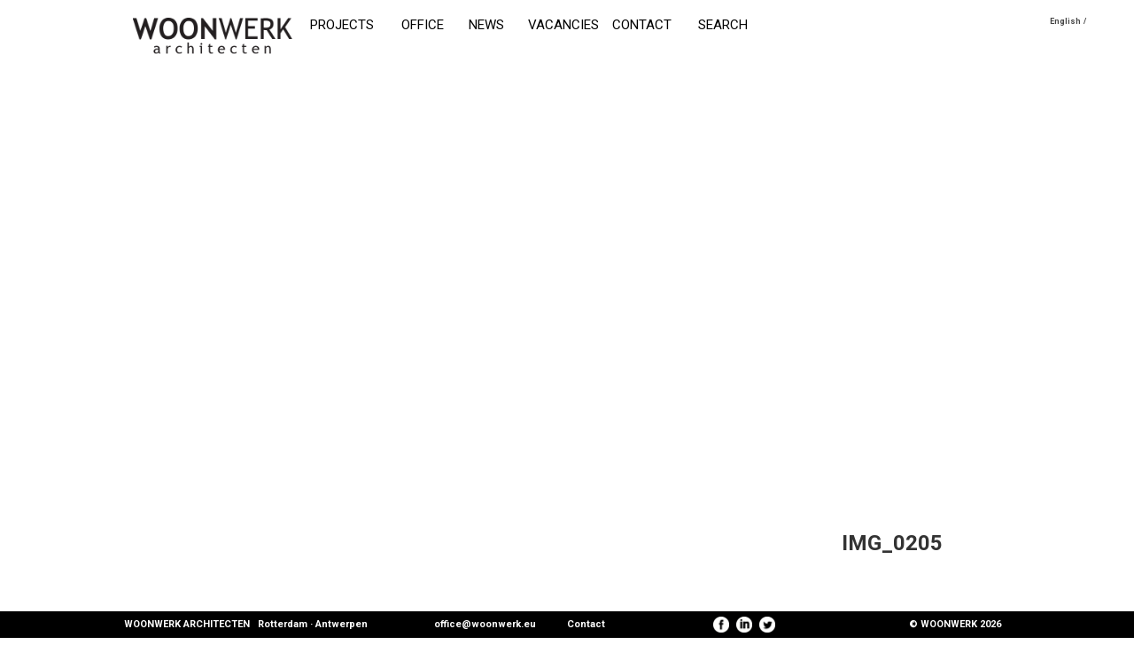

--- FILE ---
content_type: text/html; charset=UTF-8
request_url: https://woonwerk.eu/de-polderparel-in-aanbouw/img_0205/
body_size: 30288
content:
<!DOCTYPE html>
<html lang="en-US">
<head>
<meta http-equiv="X-UA-Compatible" content="IE=edge">
<meta name="viewport" content="width=device-width, initial-scale=1.0">
<meta charset="UTF-8" />
<title>IMG_0205 | WOONWERK ARCHITECTEN</title>

<link rel="stylesheet" href="https://woonwerk.eu/wp-content/plugins/sitepress-multilingual-cms/res/css/language-selector.css?v=3.2.2" type="text/css" media="all" />
<link href='https://fonts.googleapis.com/css?family=Roboto:400,300,500,700,400italic' rel='stylesheet' type='text/css'>
<link rel="stylesheet" href="https://woonwerk.eu/wp-content/themes/jdwa/style.css?v10" type="text/css" media="screen" />
<link rel="icon" href="https://woonwerk.eu/wp-content/themes/jdwa/favicon.ico" type="image/x-icon"/>
<link rel="shortcut icon" href="https://woonwerk.eu/wp-content/themes/jdwa/apple-touch-icon.png" type="image/png"/>

<script   src="https://code.jquery.com/jquery-1.12.4.min.js"   integrity="sha256-ZosEbRLbNQzLpnKIkEdrPv7lOy9C27hHQ+Xp8a4MxAQ="   crossorigin="anonymous"></script>
<script type="text/javascript" src="https://woonwerk.eu/wp-content/themes/jdwa/js/meniu.js"></script>
<script type="text/javascript" src="https://woonwerk.eu/wp-content/themes/jdwa/js/custom.js"></script>
<script type="text/javascript" src="https://woonwerk.eu/wp-content/themes/jdwa/js/bootstrap.min.js"></script>
<script type="text/javascript" src="https://woonwerk.eu/wp-content/themes/jdwa/js/jquery.bgswitcher.js"></script>
<script type="text/javascript" src="https://woonwerk.eu/wp-content/themes/jdwa/js/jsCookies.js"></script>
<script type="text/javascript" src="https://woonwerk.eu/wp-content/themes/jdwa/js/jquery.mobile.custom.min.js"></script>
<script type="text/javascript" src="https://woonwerk.eu/wp-content/themes/jdwa/js/readmore.min.js"></script>

		
<script type="text/javascript">

  $(function() {
$(document).ready(function(){
	$('.mobile-menu .clicker').click(function(){
		if($(this).hasClass('active')){
			$(this).removeClass('active');
			$(this).parent().find('.mobile-menu-hidden').slideUp();
		}else{
			$(this).addClass('active');
			$(this).parent().find('.mobile-menu-hidden').slideDown();
		}
	});
	$('.readmore').readmore({
  speed: 200,
  lessLink: '<a href="#" class="readmore-link">Read less</a>',
  moreLink: '<a href="#" class="readmore-link">Read more</a>',
  collapsedHeight: 71
});
});
$( window ).on( "orientationchange", function( event ) {
  location.reload();
});
});

</script>

        <!--noptimize-->
        <script type = "text/javascript">

            // 
            // Get screen dimensions, device pixel ration and set in a cookie.
            // 
            
                            var screen_width = Math.max( screen.width, screen.height );
            
            var devicePixelRatio = window.devicePixelRatio ? window.devicePixelRatio : 1;

            document.cookie = 'resolution=' + screen_width + ',' + devicePixelRatio + '; path=/';

        </script> 
        <!--/noptimize--> 
<!-- All in One SEO Pack 2.12 by Michael Torbert of Semper Fi Web Design[193,238] -->
<link rel="canonical" href="https://woonwerk.eu/de-polderparel-in-aanbouw/img_0205/" />
			<script type="text/javascript" >
				window.ga=window.ga||function(){(ga.q=ga.q||[]).push(arguments)};ga.l=+new Date;
				ga('create', 'UA-2562525-15', 'auto');
				// Plugins
				ga('require', 'outboundLinkTracker');
				ga('send', 'pageview');
			</script>
			<script async src="https://www.google-analytics.com/analytics.js"></script>
			<script async src="https://woonwerk.eu/wp-content/plugins/all-in-one-seo-pack/public/js/vendor/autotrack.js"></script>
					<!-- /all in one seo pack -->
<link rel='dns-prefetch' href='//s.w.org' />
<link rel="alternate" type="application/rss+xml" title="WOONWERK ARCHITECTEN &raquo; IMG_0205 Comments Feed" href="https://woonwerk.eu/de-polderparel-in-aanbouw/img_0205/feed/" />
		<script type="text/javascript">
			window._wpemojiSettings = {"baseUrl":"https:\/\/s.w.org\/images\/core\/emoji\/11.2.0\/72x72\/","ext":".png","svgUrl":"https:\/\/s.w.org\/images\/core\/emoji\/11.2.0\/svg\/","svgExt":".svg","source":{"concatemoji":"https:\/\/woonwerk.eu\/wp-includes\/js\/wp-emoji-release.min.js?ver=5.1.17"}};
			!function(e,a,t){var n,r,o,i=a.createElement("canvas"),p=i.getContext&&i.getContext("2d");function s(e,t){var a=String.fromCharCode;p.clearRect(0,0,i.width,i.height),p.fillText(a.apply(this,e),0,0);e=i.toDataURL();return p.clearRect(0,0,i.width,i.height),p.fillText(a.apply(this,t),0,0),e===i.toDataURL()}function c(e){var t=a.createElement("script");t.src=e,t.defer=t.type="text/javascript",a.getElementsByTagName("head")[0].appendChild(t)}for(o=Array("flag","emoji"),t.supports={everything:!0,everythingExceptFlag:!0},r=0;r<o.length;r++)t.supports[o[r]]=function(e){if(!p||!p.fillText)return!1;switch(p.textBaseline="top",p.font="600 32px Arial",e){case"flag":return s([55356,56826,55356,56819],[55356,56826,8203,55356,56819])?!1:!s([55356,57332,56128,56423,56128,56418,56128,56421,56128,56430,56128,56423,56128,56447],[55356,57332,8203,56128,56423,8203,56128,56418,8203,56128,56421,8203,56128,56430,8203,56128,56423,8203,56128,56447]);case"emoji":return!s([55358,56760,9792,65039],[55358,56760,8203,9792,65039])}return!1}(o[r]),t.supports.everything=t.supports.everything&&t.supports[o[r]],"flag"!==o[r]&&(t.supports.everythingExceptFlag=t.supports.everythingExceptFlag&&t.supports[o[r]]);t.supports.everythingExceptFlag=t.supports.everythingExceptFlag&&!t.supports.flag,t.DOMReady=!1,t.readyCallback=function(){t.DOMReady=!0},t.supports.everything||(n=function(){t.readyCallback()},a.addEventListener?(a.addEventListener("DOMContentLoaded",n,!1),e.addEventListener("load",n,!1)):(e.attachEvent("onload",n),a.attachEvent("onreadystatechange",function(){"complete"===a.readyState&&t.readyCallback()})),(n=t.source||{}).concatemoji?c(n.concatemoji):n.wpemoji&&n.twemoji&&(c(n.twemoji),c(n.wpemoji)))}(window,document,window._wpemojiSettings);
		</script>
		<style type="text/css">
img.wp-smiley,
img.emoji {
	display: inline !important;
	border: none !important;
	box-shadow: none !important;
	height: 1em !important;
	width: 1em !important;
	margin: 0 .07em !important;
	vertical-align: -0.1em !important;
	background: none !important;
	padding: 0 !important;
}
</style>
	<link rel='stylesheet' id='wp-block-library-css'  href='https://woonwerk.eu/wp-includes/css/dist/block-library/style.min.css?ver=5.1.17' type='text/css' media='all' />
<link rel='stylesheet' id='rs-plugin-settings-css'  href='https://woonwerk.eu/wp-content/plugins/revslider/public/assets/css/settings.css?ver=5.0.6' type='text/css' media='all' />
<style id='rs-plugin-settings-inline-css' type='text/css'>
.tp-caption a{color:#ff7302;text-shadow:none;-webkit-transition:all 0.2s ease-out;-moz-transition:all 0.2s ease-out;-o-transition:all 0.2s ease-out;-ms-transition:all 0.2s ease-out}.tp-caption a:hover{color:#ffa902}
</style>
<link rel='stylesheet' id='se-link-styles-css'  href='https://woonwerk.eu/wp-content/plugins/search-everything/static/css/se-styles.css?ver=5.1.17' type='text/css' media='all' />
<script type='text/javascript' src='https://woonwerk.eu/wp-includes/js/jquery/jquery.js?ver=1.12.4'></script>
<script type='text/javascript' src='https://woonwerk.eu/wp-includes/js/jquery/jquery-migrate.min.js?ver=1.4.1'></script>
<script type='text/javascript' src='https://woonwerk.eu/wp-content/plugins/revslider/public/assets/js/jquery.themepunch.tools.min.js?ver=5.0.6'></script>
<script type='text/javascript' src='https://woonwerk.eu/wp-content/plugins/revslider/public/assets/js/jquery.themepunch.revolution.min.js?ver=5.0.6'></script>
<link rel='https://api.w.org/' href='https://woonwerk.eu/wp-json/' />
<link rel="EditURI" type="application/rsd+xml" title="RSD" href="https://woonwerk.eu/xmlrpc.php?rsd" />
<link rel="wlwmanifest" type="application/wlwmanifest+xml" href="https://woonwerk.eu/wp-includes/wlwmanifest.xml" /> 
<meta name="generator" content="WordPress 5.1.17" />
<link rel='shortlink' href='https://woonwerk.eu/?p=5446' />
<link rel="alternate" type="application/json+oembed" href="https://woonwerk.eu/wp-json/oembed/1.0/embed?url=https%3A%2F%2Fwoonwerk.eu%2Fde-polderparel-in-aanbouw%2Fimg_0205%2F" />
<link rel="alternate" type="text/xml+oembed" href="https://woonwerk.eu/wp-json/oembed/1.0/embed?url=https%3A%2F%2Fwoonwerk.eu%2Fde-polderparel-in-aanbouw%2Fimg_0205%2F&#038;format=xml" />
<meta name="cdp-version" content="1.3.2" /><script type="text/javascript">
	window._se_plugin_version = '8.1.3';
</script>
<meta name="generator" content="WPML ver:3.2.2 stt:39,1;" />
      <script>
      function hasWKGoogleAnalyticsCookie() {
        return (new RegExp('wp_wk_ga_untrack_' + document.location.hostname) ).test(document.cookie);
      }
      </script>
              <script>
        if( !hasWKGoogleAnalyticsCookie() ) {
          //Google Analytics
    			(function(i,s,o,g,r,a,m){i['GoogleAnalyticsObject']=r;i[r]=i[r]||function(){
    			(i[r].q=i[r].q||[]).push(arguments)},i[r].l=1*new Date();a=s.createElement(o),
    			m=s.getElementsByTagName(o)[0];a.async=1;a.src=g;m.parentNode.insertBefore(a,m)
    			})(window,document,'script','https://www.google-analytics.com/analytics.js','ga');
      		ga('create', 'UA-2562525-15', 'auto');
                    ga('send', 'pageview');
        }
        </script>
          <meta name="generator" content="Powered by Slider Revolution 5.0.6 - responsive, Mobile-Friendly Slider Plugin for WordPress with comfortable drag and drop interface." />
<link rel="icon" href="https://woonwerk.eu/wp-content/uploads/2022/10/cropped-LOGO-woonwerk_Bookmark-Thumbnail-2-32x32.png" sizes="32x32" />
<link rel="icon" href="https://woonwerk.eu/wp-content/uploads/2022/10/cropped-LOGO-woonwerk_Bookmark-Thumbnail-2-192x192.png" sizes="192x192" />
<link rel="apple-touch-icon-precomposed" href="https://woonwerk.eu/wp-content/uploads/2022/10/cropped-LOGO-woonwerk_Bookmark-Thumbnail-2-180x180.png" />
<meta name="msapplication-TileImage" content="https://woonwerk.eu/wp-content/uploads/2022/10/cropped-LOGO-woonwerk_Bookmark-Thumbnail-2-270x270.png" />
<meta property="og:title" content="IMG_0205" /> 
<meta property="og:image" content="" /> 
<meta property="og:url" content="https://woonwerk.eu/de-polderparel-in-aanbouw/img_0205/">
	
</head>
<body class="white-back">
<div id="fb-root"></div>
<script>(function(d, s, id) {
  var js, fjs = d.getElementsByTagName(s)[0];
  if (d.getElementById(id)) return;
  js = d.createElement(s); js.id = id;
  js.src = "//connect.facebook.net/en_US/sdk.js#xfbml=1&version=v2.5";
  fjs.parentNode.insertBefore(js, fjs);
}(document, 'script', 'facebook-jssdk'));</script>
<div class="menu-wrapper menu-absolute menu-single">
	<div class="container">
			<a href="https://woonwerk.eu/featured-projects/" class="jdwa-logo col-xl-3 col-lg-2 col-md-2 col-sm-3 col-xs-4 col-lg-offset-1 col-xl-offset-0 col-md-offset-1"><img src="https://woonwerk.eu/wp-content/themes/jdwa/img/logo.png" width="100%" height="100%"/></a>
			<div class="menu col-lg-7 col-md-7 col-sm-9 hidden-xs col-xl-15"><div><ul id="menu-main-menu" class="menu"><li id="menu-item-28" class="menu-item menu-item-type-taxonomy menu-item-object-category menu-item-28"><a title="Projects_" href="https://woonwerk.eu/category/projects/">Projects</a></li>
<li id="menu-item-26" class="menu-item menu-item-type-post_type menu-item-object-page menu-item-26"><a title="Office_" href="https://woonwerk.eu/architects/">Office</a></li>
<li id="menu-item-27" class="menu-item menu-item-type-taxonomy menu-item-object-category menu-item-27"><a title="News_" href="https://woonwerk.eu/category/news/">News</a></li>
<li id="menu-item-5822" class="menu-item menu-item-type-post_type menu-item-object-page menu-item-5822"><a href="https://woonwerk.eu/vacancies/">Vacancies</a></li>
<li id="menu-item-31" class="menu-item menu-item-type-post_type menu-item-object-page menu-item-31"><a title="Contact_" href="https://woonwerk.eu/contact/">Contact</a></li>
</ul></div><div><a href="" class="search-link">SEARCH</a>
<form role="search" method="get" id="searchform" action="https://woonwerk.eu/">
      <input type="text" onfocus="if (this.value == 'SEARCH') {this.value = '';}" onblur="if (this.value == '') {this.value = 'SEARCH';}"  value="SEARCH" name="s" id="s" />
  <input type='hidden' name='lang' value='en' /></form>
<script>

  $(function() {
	$(document).ready(function(){
		if(parseInt($(window).width())>=768){
			$('.search-link').show();
			$('#searchform').hide();
			$('.search-link').click(function(e){
				e.preventDefault();
				$('.search-link').hide();
				$('#searchform').show();
				$('#searchform #s').focus();
				$('#searchform #s').blur(function(){
					if(($(this).val()=='')||($(this).val()=='SEARCH')||($(this).val()=='ZOEKEN')){
						$('.search-link').show();
						$('#searchform').hide();
					}
				});
			});
		}
	});
	});

</script></div></div>
			<div class="language-selector col-lg-2 col-md-2 align-right col-sm-9 col-xs-3 col-xl-2 hidden-xs">
		<div id="lang_sel_list" class="lang_sel_list_horizontal">
			<ul>
				<li class="icl-en"><a href="https://woonwerk.eu/de-polderparel-in-aanbouw/img_0205/"  class="lang_sel_sel">English</a></li>			</ul>
		</div>
	</div>
			<div class="col-xs-4 hidden-sm hidden-md hidden-lg hidden-xl mobile-lang"><a href="https://woonwerk.eu/de-polderparel-in-aanbouw/img_0205/" class="lang-selector  active">EN</a>
			</div>
			<div class="col-xs-4 hidden-sm hidden-md hidden-lg hidden-xl mobile-menu"><div class="clicker"></div><div class="mobile-menu-hidden"><div><ul id="menu-main-menu-1" class="menu"><li class="menu-item menu-item-type-taxonomy menu-item-object-category menu-item-28"><a title="Projects_" href="https://woonwerk.eu/category/projects/">Projects</a></li>
<li class="menu-item menu-item-type-post_type menu-item-object-page menu-item-26"><a title="Office_" href="https://woonwerk.eu/architects/">Office</a></li>
<li class="menu-item menu-item-type-taxonomy menu-item-object-category menu-item-27"><a title="News_" href="https://woonwerk.eu/category/news/">News</a></li>
<li class="menu-item menu-item-type-post_type menu-item-object-page menu-item-5822"><a href="https://woonwerk.eu/vacancies/">Vacancies</a></li>
<li class="menu-item menu-item-type-post_type menu-item-object-page menu-item-31"><a title="Contact_" href="https://woonwerk.eu/contact/">Contact</a></li>
</ul></div><div><a href="" class="search-link">SEARCH</a>
<form role="search" method="get" id="searchform" action="https://woonwerk.eu/">
      <input type="text" onfocus="if (this.value == 'SEARCH') {this.value = '';}" onblur="if (this.value == '') {this.value = 'SEARCH';}"  value="SEARCH" name="s" id="s" />
  <input type='hidden' name='lang' value='en' /></form>
<script>

  $(function() {
	$(document).ready(function(){
		if(parseInt($(window).width())>=768){
			$('.search-link').show();
			$('#searchform').hide();
			$('.search-link').click(function(e){
				e.preventDefault();
				$('.search-link').hide();
				$('#searchform').show();
				$('#searchform #s').focus();
				$('#searchform #s').blur(function(){
					if(($(this).val()=='')||($(this).val()=='SEARCH')||($(this).val()=='ZOEKEN')){
						$('.search-link').show();
						$('#searchform').hide();
					}
				});
			});
		}
	});
	});

</script></div></div></div>

	</div>
</div>

<div class="single-project-wrapper">
<div class="single-project-container">
<div class="hidden-single-left"></div>
<div class="single-content">

	<div class="left-single-project-arrow"> 
</div>
<div class="right-single-project-arrow"> </div>
<div class="fixed-info hidden-xs hidden-sm">
<div class="new-title col-xs-12 no-padding">IMG_0205</div>
<Div class="feat-filters col-xs-12 no-padding">						</div>
</div>						
					
<div class="full-screen-slider" style="background-image:url();"></div>
<div class="container">
<div class="hidden-xl hidden-lg hidden-md col-sm-12 col-xs-12 single-project-description-right-mobile no-padding-right margin-top-20 padding-right-xs">
						<div class="col-xs-12 no-padding new-title ">IMG_0205</div>
						<Div class="col-xs-12 no-padding feat-filters ">						</div>
						<div class="col-xs-12 no-padding proj-short"></div>
						<div class="col-xs-12 no-padding proj-content"><p class="attachment"><a href='https://woonwerk.eu/wp-content/uploads/2018/04/IMG_0205.jpg'><img width="239" height="319" src="https://woonwerk.eu/wp-content/uploads/2018/04/IMG_0205-239x319.jpg" class="attachment-medium size-medium" alt="" srcset="https://woonwerk.eu/wp-content/uploads/2018/04/IMG_0205-239x319.jpg 239w, https://woonwerk.eu/wp-content/uploads/2018/04/IMG_0205-764x1018.jpg 764w, https://woonwerk.eu/wp-content/uploads/2018/04/IMG_0205-1244x1659.jpg 1244w, https://woonwerk.eu/wp-content/uploads/2018/04/IMG_0205-880x1173.jpg 880w, https://woonwerk.eu/wp-content/uploads/2018/04/IMG_0205-768x1024.jpg 768w, https://woonwerk.eu/wp-content/uploads/2018/04/IMG_0205-710x947.jpg 710w, https://woonwerk.eu/wp-content/uploads/2018/04/IMG_0205-580x773.jpg 580w, https://woonwerk.eu/wp-content/uploads/2018/04/IMG_0205-440x587.jpg 440w, https://woonwerk.eu/wp-content/uploads/2018/04/IMG_0205-300x400.jpg 300w, https://woonwerk.eu/wp-content/uploads/2018/04/IMG_0205.jpg 1536w" sizes="(max-width: 239px) 100vw, 239px" /></a></p>
</div>
						
						
						
																		
					</div>
<div class="col-xl-16 col-lg-9 col-md-9 col-sm-12 col-xs-12 images-container ">

						
						
																		<div class="fb-like" data-href="https://woonwerk.eu/de-polderparel-in-aanbouw/img_0205/" data-layout="standard" data-action="like" data-show-faces="false" data-share="true"></div>
</div>
<div class="col-xl-4 col-lg-3 col-md-3 hidden-sm hidden-xs single-project-description-right no-padding-right">
						<div class="col-xs-12 no-padding new-title hidden-title">IMG_0205</div>
						<Div class="col-xs-12 no-padding feat-filters hidden-title">						</div>
						<div class="col-xs-12 no-padding proj-short"></div>
						<div class="col-xs-12 no-padding proj-content"><p class="attachment"><a href='https://woonwerk.eu/wp-content/uploads/2018/04/IMG_0205.jpg'><img width="239" height="319" src="https://woonwerk.eu/wp-content/uploads/2018/04/IMG_0205-239x319.jpg" class="attachment-medium size-medium" alt="" srcset="https://woonwerk.eu/wp-content/uploads/2018/04/IMG_0205-239x319.jpg 239w, https://woonwerk.eu/wp-content/uploads/2018/04/IMG_0205-764x1018.jpg 764w, https://woonwerk.eu/wp-content/uploads/2018/04/IMG_0205-1244x1659.jpg 1244w, https://woonwerk.eu/wp-content/uploads/2018/04/IMG_0205-880x1173.jpg 880w, https://woonwerk.eu/wp-content/uploads/2018/04/IMG_0205-768x1024.jpg 768w, https://woonwerk.eu/wp-content/uploads/2018/04/IMG_0205-710x947.jpg 710w, https://woonwerk.eu/wp-content/uploads/2018/04/IMG_0205-580x773.jpg 580w, https://woonwerk.eu/wp-content/uploads/2018/04/IMG_0205-440x587.jpg 440w, https://woonwerk.eu/wp-content/uploads/2018/04/IMG_0205-300x400.jpg 300w, https://woonwerk.eu/wp-content/uploads/2018/04/IMG_0205.jpg 1536w" sizes="(max-width: 239px) 100vw, 239px" /></a></p>
</div>
						
						
					</div>
					
					<div class="col-xl-4 col-lg-3 col-md-3 hidden-sm hidden-xs single-project-description-right no-padding-right ipad-desc">
						<div class="col-xs-12 no-padding new-title hidden-title">IMG_0205</div>
						<Div class="col-xs-12 no-padding feat-filters hidden-title">						</div>
						<div class="col-xs-12 no-padding proj-short"></div>
						<div class="col-xs-12 no-padding proj-content"><p class="attachment"><a href='https://woonwerk.eu/wp-content/uploads/2018/04/IMG_0205.jpg'><img width="239" height="319" src="https://woonwerk.eu/wp-content/uploads/2018/04/IMG_0205-239x319.jpg" class="attachment-medium size-medium" alt="" srcset="https://woonwerk.eu/wp-content/uploads/2018/04/IMG_0205-239x319.jpg 239w, https://woonwerk.eu/wp-content/uploads/2018/04/IMG_0205-764x1018.jpg 764w, https://woonwerk.eu/wp-content/uploads/2018/04/IMG_0205-1244x1659.jpg 1244w, https://woonwerk.eu/wp-content/uploads/2018/04/IMG_0205-880x1173.jpg 880w, https://woonwerk.eu/wp-content/uploads/2018/04/IMG_0205-768x1024.jpg 768w, https://woonwerk.eu/wp-content/uploads/2018/04/IMG_0205-710x947.jpg 710w, https://woonwerk.eu/wp-content/uploads/2018/04/IMG_0205-580x773.jpg 580w, https://woonwerk.eu/wp-content/uploads/2018/04/IMG_0205-440x587.jpg 440w, https://woonwerk.eu/wp-content/uploads/2018/04/IMG_0205-300x400.jpg 300w, https://woonwerk.eu/wp-content/uploads/2018/04/IMG_0205.jpg 1536w" sizes="(max-width: 239px) 100vw, 239px" /></a></p>
</div>
						
						
					</div>
					</div>
					
					
</div>					
<div class="hidden-single-right"></div>
</div>	
</div>				
<script>

  $(function() {
var resize_screen = function(leftas){
	$('.hidden-single-left').css('width', $(document).width());
	$('.single-content').css('width', $(document).width());
	$('.hidden-single-right').css('width', $(document).width());
	$('.single-project-container').css('width', ($(document).width())*3);
	$('.single-project-container').css('margin-left', -$('.single-content').width());
	$('.full-screen-slider').height($(window).height());
	$('.hidden-single-left').css('height', $('.single-content').height());
	$('.hidden-single-right').css('height', $('.single-content').height());
	widthas = $('.single-project-description-right').css('width');
	topas = $('.full-screen-slider').height()+70;
	if(typeof  leftas == 'undefined'){
	$('.fixed-info').css({'position': 'fixed','left':parseInt($('.images-container').offset().left)+parseInt($('.images-container').css('width'))+10,'width':widthas}); 
	}else{
		$('.fixed-info').css({'position': 'fixed','left':leftas,'width':widthas}); 
	}
	$('.single-project-description-right .proj-content').css('height',($(window).height()-156-$('.single-project-description-right .new-title').height()-$('.single-project-description-right .new-title').height()-$('.single-project-description-right .feat-filters').height()-$('.single-project-description-right .proj-short').height()));
};
var $is_iPad
$(document).ready(function(){
	 $is_iPad = navigator.userAgent.match(/iPad/i) != null;
	resize_screen();
	
});
$( window ).resize(function() {
	resize_screen();
});
var topas = $('.full-screen-slider').height()+70;
var topasFIX = $('.fixed-info').offset().top;
var widthas = $('.single-project-description-right').css('width');
$(window).scroll(function(){
if($is_iPad){
$('.ipad-desc').css({'position': 'fixed', 'top': '120px', 'left':parseInt($('.images-container').offset().left)+parseInt($('.images-container').css('width')),'width':widthas,'margin-top':'0px'}); 
}
var $el = $('.single-project-description-right:not(.ipad-desc)'); 
  var isPositionFixed = ($el.css('position') == 'fixed');
  if(!isPositionFixed){
	  //if($is_iPad && (parseInt($el.css('margin-top')) == 0)){
	  if((parseInt($el.css('margin-top')) == 0)){
		  isPositionFixed = true;
	  }
  }
  if ($(this).scrollTop() > 200){ 
		$('.fixed-info').css({'opacity':'0'});
		$('.hidden-title').css({'opacity':'1'});
		
  }
  if ($(this).scrollTop() <  200)
  {
	  $('.fixed-info').css({'opacity':'1'});
		$('.hidden-title').css({'opacity':'0'});
		
  } 
  if ($(this).scrollTop()+200 > topas){ 
  if($is_iPad){
			$('.ipad-desc').css({'opacity':'1'});
			$el.css({'opacity':'0'});
			}
	if($is_iPad){
		//$el.css({'position': 'relative', 'top': ($(this).scrollTop()-$('.full-screen-slider').height()+120)+'px', 'left':0,'width':widthas,'margin-top':'0px'}); 
		//$el.css({'position': 'fixed', 'top': '120px', 'left':parseInt($('.images-container').offset().left)+parseInt($('.images-container').css('width')),'width':widthas,'margin-top':'0px'}); 
	}else{
		$el.css({'position': 'fixed', 'top': '120px', 'left':parseInt($('.images-container').offset().left)+parseInt($('.images-container').css('width')),'width':widthas,'margin-top':'0px'}); 
	}
  }
  if ($(this).scrollTop()+200 <  topas && isPositionFixed && !$is_iPad)
  {
    $el.css({'position': 'relative', 'top': '0px', 'left':'0px','margin-top':'70px'}); 
  }
 if ($(this).scrollTop()+200 <  topas && $is_iPad){
		$('.ipad-desc').css({'opacity':'0'});
		$el.css({'opacity':'1'});
		}
});

$(window).on('touchmove',function(){
if($is_iPad){
if ($(this).scrollTop() > 200){ 
		$('.fixed-info').css({'opacity':'0'});
		$('.hidden-title').css({'opacity':'1'});
		
  }
  if ($(this).scrollTop() <  200)
  {
	  $('.fixed-info').css({'opacity':'1'});
		$('.hidden-title').css({'opacity':'0'});
		
  } 
	$('.ipad-desc').css({'position': 'fixed', 'top': '120px', 'left':parseInt($('.images-container').offset().left)+parseInt($('.images-container').css('width')),'width':widthas,'margin-top':'0px'}); 
	if ($(this).scrollTop()+200 > topas){ 
				$('.ipad-desc').css({'opacity':'1'});
				$('.single-project-description-right:not(.ipad-desc)').css({'opacity':'0'});
	}
	if ($(this).scrollTop()+200 < topas)
	{
			$('.ipad-desc').css({'opacity':'0'});
			$('.single-project-description-right:not(.ipad-desc)').css({'opacity':'1'});
	} 
}
});
var load_content = function(urlas,direction){
	window.scrollTo(0,0);
	window.history.pushState( {} , 'JDWA', urlas );
	$('.fixed-info').fadeOut();
	var leftas = $('.fixed-info').css('left');
	$('.hidden-single-'+direction).load( urlas+'?ajax-load', function() {
		if(direction=='left'){
			$('.single-project-container').animate({marginLeft: "+="+$(document).width()+"px"},1000,function(){
				$('.single-content').html($('.hidden-single-'+direction).html());
				$('.hidden-single-'+direction).html('');
				FB.XFBML.parse();
				$('.hidden-single-left').css('height', $('.single-content').height());
				$('.hidden-single-right').css('height', $('.single-content').height());
				$('.single-project-container').css('margin-left', -$(document).width());
				window.scrollTo(0,0);
			});
		}else{
			$('.single-project-container').animate({marginLeft: "-="+$(document).width()+"px"},1000,function(){
				$('.single-content').html($('.hidden-single-'+direction).html());
				$('.hidden-single-'+direction).html('');
				FB.XFBML.parse();
				$('.hidden-single-left').css('height', $('.single-content').height());
				$('.hidden-single-right').css('height', $('.single-content').height());
				$('.single-project-container').css('margin-left', -$(document).width());
				window.scrollTo(0,0);
			});
		}
		
		resize_screen(leftas);
	});
}
$(document).on('click','.left-single-project-arrow a',function(e){
	e.preventDefault();
	var urlas = $(this).attr('href');
	$("html, body").animate({ scrollTop: 0 }, 800,function(){
if (this.nodeName == "BODY") { return; }
	load_content(urlas,'left');
		
	});
	
});
$(document).on('click','.right-single-project-arrow a, .related-project',function(e){
	e.preventDefault();
	var urlas = $(this).attr('href');
	$("html, body").animate({ scrollTop: 0 }, 800,function(){
		if (this.nodeName == "BODY") { return; }
		load_content(urlas,'right');
	});
	
});
// Hide Header on on scroll down
var didScroll;
var lastScrollTop = 0;
var delta = 5;
var navbarHeight = $('.menu-single').outerHeight();

$(window).scroll(function(event){
    didScroll = true;
});

setInterval(function() {
    if (didScroll) {
        hasScrolled();
        didScroll = false;
    }
}, 250);

function hasScrolled() {
    var st = $(this).scrollTop();
    
    // Make sure they scroll more than delta
    if(Math.abs(lastScrollTop - st) <= delta)
        return;
    
    // If they scrolled down and are past the navbar, add class .nav-up.
    // This is necessary so you never see what is "behind" the navbar.
    if (st > lastScrollTop && st > navbarHeight){
        // Scroll Down
        $('.menu-single').slideUp();
    } else {
        // Scroll Up
        if(st + $(window).height() < $(document).height()) {
            $('.menu-single').slideDown();
        }
    }
    
    lastScrollTop = st;
}
});

</script>
<script type='text/javascript' src='https://woonwerk.eu/wp-content/plugins/ricg-responsive-images/js/picturefill.min.js?ver=3.0.1'></script>
<script type='text/javascript' src='https://woonwerk.eu/wp-includes/js/wp-embed.min.js?ver=5.1.17'></script>
<script type='text/javascript'>
/* <![CDATA[ */
var icl_vars = {"current_language":"en","icl_home":"https:\/\/woonwerk.eu\/"};
/* ]]> */
</script>
<script type='text/javascript' src='https://woonwerk.eu/wp-content/plugins/sitepress-multilingual-cms/res/js/sitepress.js?ver=5.1.17'></script>
<div class="footer-fixed hidden-sm hidden-xs">
	<div class="container">
	    <div class="col-lg-offset-1 col-xl-offset-0 col-md-offset-1 col-xl-10 col-lg-6 col-md-7 no-padding">
			<div class="col-xs-6 col-md-7 no-padding">WOONWERK ARCHITECTEN &nbsp; Rotterdam &middot; Antwerpen</div>
			<div class="col-xs-3 col-md-3 no-padding"><a href="mailto:office@woonwerk.eu">office@woonwerk.eu</a></div>
			<div class="col-xs-3 col-md-2 no-padding"><a href="https://woonwerk.eu/contact/">Contact</a></div>
		</div>
		<div class="col-xl-5 col-lg-2 col-md-1 no-padding align-center">
			<a href="http://www.facebook.com/jdwarchitects" class="facebook-link"></a>
			<a href="https://www.linkedin.com/company/10520618?trk=vsrp_companies_cluster_name&trkInfo=VSRPsearchId%3A304330071487058221587%2CVSRPtargetId%3A10520618%2CVSRPcmpt%3Acompanies_cluster" class="linkedin-link"></a>
			<a href="https://twitter.com/jdwarchitects" class="twitter-link"></a>
		</div>
		<div class="col-xl-5 col-lg-2 col-md-2 no-padding-left align-right">
		&copy; WOONWERK 2026		</div>
	</div>
</div>
<script>

  $(function() {
var resizas_pr = function(){
	$('.margin-fixed').css({'margin-top':(20+$('.menu-absolute').height())+'px'});
	if(parseInt($(window).width())>=990){
		if(parseInt($(window).width())>=1600){
			$('.margin-fixed-20').css({'margin-top':'174px'});
		}else{
			if(parseInt($(window).width())>=1200){
				$('.margin-fixed-20').css({'margin-top':'163px'});
			}else{
				$('.margin-fixed-20').css({'margin-top':'150px'});
			}
		}
	}else{
		$('.margin-fixed-20').css({'margin-top':($('.menu-absolute').height())+20+'px'});
	}
	$('.anchor').css({'top':"-"+(20+$('.menu-absolute').height())+'px'});
}
resizas_pr();
$( window ).resize(function() {
	resizas_pr();
});
$( window ).load(function() {
	resizas_pr();
});
});

</script>
</body>
</html>

--- FILE ---
content_type: application/javascript
request_url: https://woonwerk.eu/wp-content/themes/jdwa/js/jsCookies.js
body_size: 796
content:
function setCookie(cname, cvalue, exdays,global) {
    var d = new Date();
    d.setTime(d.getTime() + (exdays*24*60*60*1000));
    var expires = "expires="+d.toUTCString();
	if(global){
		document.cookie = cname + "=" + cvalue + "; " + expires+"; path=/";
	}else{
		document.cookie = cname + "=" + cvalue + "; " + expires;
	}
}

function getCookie(cname) {
    var name = cname + "=";
    var ca = document.cookie.split(';');
    for(var i=0; i<ca.length; i++) {
        var c = ca[i];
        while (c.charAt(0)==' ') c = c.substring(1);
        if (c.indexOf(name) == 0) return c.substring(name.length, c.length);
    }
    return "";
}

function checkCookie(cname) {
    if (getCookie(cname) != "") {
        return false;
    } else {
        return true;
    }
}

--- FILE ---
content_type: text/plain
request_url: https://www.google-analytics.com/j/collect?v=1&_v=j102&a=474973937&t=pageview&_s=1&dl=https%3A%2F%2Fwoonwerk.eu%2Fde-polderparel-in-aanbouw%2Fimg_0205%2F&ul=en-us%40posix&dt=IMG_0205%20%7C%20WOONWERK%20ARCHITECTEN&sr=1280x720&vp=1280x720&_u=aGBAAEADAAAAACAAI~&jid=1174369059&gjid=1167386168&cid=574841558.1769034913&tid=UA-2562525-15&_gid=1182977387.1769034913&_r=1&_slc=1&_av=2.4.0&_au=20&did=i5iSjo&z=2004522468
body_size: -449
content:
2,cG-7NEK2YJX5D